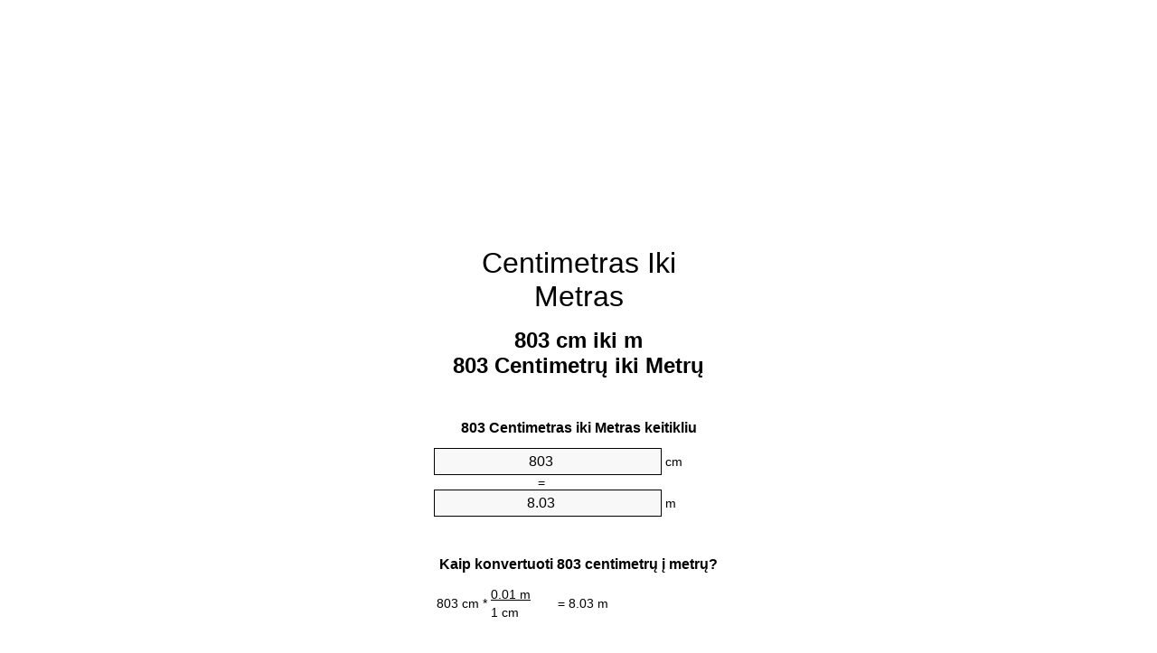

--- FILE ---
content_type: text/html
request_url: https://cm-to-m.appspot.com/3/lt/803-centimetras-iki-metras.html
body_size: 6161
content:
<!DOCTYPE html><html dir="ltr" lang="lt"><head><meta charset="utf-8"><title>803 Centimetrų iki Metrų vieneto konverterio | 803 cm iki m vieneto konverterio</title> <meta name="description" content="803 cm iki m (803 centimetrų iki metrų) vieneto konverterio. Konvertuoti 803 Centimetras iki Metras su formule, bendros ilgiai konvertavimo, konversijos lenteles ir dar daugiau."> <meta name="keywords" content="803 Centimetrų iki Metrų, 803 Centimetras iki Metras, 803 Centimetrų iki m, 803 cm iki Metrų, 803 cm iki Metras, 803 cm iki m, 803 Centimetrų iki Metras"><meta name="viewport" content="width=device-width, initial-scale=1, maximum-scale=1, user-scalable=0"><link rel="icon" type="image/x-icon" href="https://cm-to-m.appspot.com/favicon.ico"><link rel="shortcut icon" type="image/x-icon" href="https://cm-to-m.appspot.com/favicon.ico"><link rel="icon" type="image/gif" href="https://cm-to-m.appspot.com/favicon.gif"><link rel="icon" type="image/png" href="https://cm-to-m.appspot.com/favicon.png"><link rel="apple-touch-icon" href="https://cm-to-m.appspot.com/apple-touch-icon.png"><link rel="apple-touch-icon" href="https://cm-to-m.appspot.com/apple-touch-icon-57x57.png" sizes="57x57"><link rel="apple-touch-icon" href="https://cm-to-m.appspot.com/apple-touch-icon-60x60.png" sizes="60x60"><link rel="apple-touch-icon" href="https://cm-to-m.appspot.com/apple-touch-icon-72x72.png" sizes="72x72"><link rel="apple-touch-icon" href="https://cm-to-m.appspot.com/apple-touch-icon-76x76.png" sizes="76x76"><link rel="apple-touch-icon" href="https://cm-to-m.appspot.com/apple-touch-icon-114x114.png" sizes="114x114"><link rel="apple-touch-icon" href="https://cm-to-m.appspot.com/apple-touch-icon-120x120.png" sizes="120x120"><link rel="apple-touch-icon" href="https://cm-to-m.appspot.com/apple-touch-icon-128x128.png" sizes="128x128"><link rel="apple-touch-icon" href="https://cm-to-m.appspot.com/apple-touch-icon-144x144.png" sizes="144x144"><link rel="apple-touch-icon" href="https://cm-to-m.appspot.com/apple-touch-icon-152x152.png" sizes="152x152"><link rel="apple-touch-icon" href="https://cm-to-m.appspot.com/apple-touch-icon-180x180.png" sizes="180x180"><link rel="apple-touch-icon" href="https://cm-to-m.appspot.com/apple-touch-icon-precomposed.png"><link rel="icon" type="image/png" href="https://cm-to-m.appspot.com/favicon-16x16.png" sizes="16x16"><link rel="icon" type="image/png" href="https://cm-to-m.appspot.com/favicon-32x32.png" sizes="32x32"><link rel="icon" type="image/png" href="https://cm-to-m.appspot.com/favicon-96x96.png" sizes="96x96"><link rel="icon" type="image/png" href="https://cm-to-m.appspot.com/favicon-160x160.png" sizes="160x160"><link rel="icon" type="image/png" href="https://cm-to-m.appspot.com/favicon-192x192.png" sizes="192x192"><link rel="icon" type="image/png" href="https://cm-to-m.appspot.com/favicon-196x196.png" sizes="196x196"><link rel="alternate" href="https://cm-to-m.appspot.com/803-cm-to-m.html" hreflang="en"><link rel="alternate" href="https://cm-to-m.appspot.com/0/bg/803-santimetur-v-metur.html" hreflang="bg"><link rel="alternate" href="https://cm-to-m.appspot.com/0/cs/803-centimetr-na-metr.html" hreflang="cs"><link rel="alternate" href="https://cm-to-m.appspot.com/0/da/803-centimeter-til-meter.html" hreflang="da"><link rel="alternate" href="https://cm-to-m.appspot.com/0/de/803-zentimeter-in-meter.html" hreflang="de"><link rel="alternate" href="https://cm-to-m.appspot.com/1/el/803-ekatostometro-se-metro.html" hreflang="el"><link rel="alternate" href="https://cm-to-m.appspot.com/1/es/803-centimetro-en-metro.html" hreflang="es"><link rel="alternate" href="https://cm-to-m.appspot.com/1/et/803-sentimeeter-et-meeter.html" hreflang="et"><link rel="alternate" href="https://cm-to-m.appspot.com/1/fi/803-senttimetri-metri.html" hreflang="fi"><link rel="alternate" href="https://cm-to-m.appspot.com/2/fr/803-centimetre-en-metre.html" hreflang="fr"><link rel="alternate" href="https://cm-to-m.appspot.com/2/hr/803-centimetar-u-metar.html" hreflang="hr"><link rel="alternate" href="https://cm-to-m.appspot.com/2/hu/803-centimeter-meter.html" hreflang="hu"><link rel="alternate" href="https://cm-to-m.appspot.com/2/it/803-centimetro-in-metro.html" hreflang="it"><link rel="alternate" href="https://cm-to-m.appspot.com/3/lt/803-centimetras-iki-metras.html" hreflang="lt"><link rel="alternate" href="https://cm-to-m.appspot.com/3/mt/803-centimetru-fil-metru.html" hreflang="mt"><link rel="alternate" href="https://cm-to-m.appspot.com/3/nl/803-centimeter-naar-meter.html" hreflang="nl"><link rel="alternate" href="https://cm-to-m.appspot.com/3/pl/803-centymetr-na-metr.html" hreflang="pl"><link rel="alternate" href="https://cm-to-m.appspot.com/4/pt/803-centimetro-em-metro.html" hreflang="pt"><link rel="alternate" href="https://cm-to-m.appspot.com/4/ro/803-centimetru-in-metru.html" hreflang="ro"><link rel="alternate" href="https://cm-to-m.appspot.com/4/sk/803-centimeter-na-meter.html" hreflang="sk"><link rel="alternate" href="https://cm-to-m.appspot.com/4/sv/803-centimeter-till-meter.html" hreflang="sv"><link rel="alternate" href="https://cm-to-m.appspot.com/5/af/803-sentimeter-in-meter.html" hreflang="af"><link rel="alternate" href="https://cm-to-m.appspot.com/5/ar/803-centimeter-to-meter.html" hreflang="ar"><link rel="alternate" href="https://cm-to-m.appspot.com/5/az/803-santimetr-metr.html" hreflang="az"><link rel="alternate" href="https://cm-to-m.appspot.com/5/bn/803-centimeter-to-meter.html" hreflang="bn"><link rel="alternate" href="https://cm-to-m.appspot.com/6/ca/803-centimetre-a-metre.html" hreflang="ca"><link rel="alternate" href="https://cm-to-m.appspot.com/6/hi/803-centimeter-to-meter.html" hreflang="hi"><link rel="alternate" href="https://cm-to-m.appspot.com/6/id/803-sentimeter-ke-meter.html" hreflang="id"><link rel="alternate" href="https://cm-to-m.appspot.com/6/ja/803-centimeter-to-meter.html" hreflang="ja"><link rel="alternate" href="https://cm-to-m.appspot.com/7/ko/803-centimeter-to-meter.html" hreflang="ko"><link rel="alternate" href="https://cm-to-m.appspot.com/7/no/803-centimeter-til-meter.html" hreflang="no"><link rel="alternate" href="https://cm-to-m.appspot.com/7/ru/803-santimetr-v-metr.html" hreflang="ru"><link rel="alternate" href="https://cm-to-m.appspot.com/7/sl/803-centimeter-v-meter.html" hreflang="sl"><link rel="alternate" href="https://cm-to-m.appspot.com/8/sq/803-centimetri-ne-metri.html" hreflang="sq"><link rel="alternate" href="https://cm-to-m.appspot.com/8/th/803-centimeter-to-meter.html" hreflang="th"><link rel="alternate" href="https://cm-to-m.appspot.com/8/gu/803-centimeter-to-meter.html" hreflang="gu"><link rel="alternate" href="https://cm-to-m.appspot.com/8/tr/803-santimetre-metre.html" hreflang="tr"><link rel="alternate" href="https://cm-to-m.appspot.com/9/uk/803-santymetr-v-metr.html" hreflang="uk"><link rel="alternate" href="https://cm-to-m.appspot.com/9/vi/803-xentimet-sang-met.html" hreflang="vi"><link rel="alternate" href="https://cm-to-m.appspot.com/9/zhs/803-centimeter-to-meter.html" hreflang="zh-Hans"><link rel="alternate" href="https://cm-to-m.appspot.com/9/zht/803-centimeter-to-meter.html" hreflang="zh-Hant"><link rel="alternate" href="https://cm-to-m.appspot.com/10/engb/803-centimetres-to-metres.html" hreflang="en-GB"><link rel="canonical" href="https://cm-to-m.appspot.com/3/lt/803-centimetras-iki-metras.html">  <meta name="robots" content="index,follow"> <style type="text/css">*{font-family:arial,sans-serif;-webkit-appearance:none;-webkit-touch-callout:none;font-size:14px}body{margin:0;padding:0}.wrapper{width:320px;overflow:hidden;margin:0 auto;background-color:#fff}.ad_1{position:absolute;top:5px;left:calc(50% - 480px);padding:0;margin:0;width:300px;height:600px;overflow:hidden}.ad_2{padding:0;margin:0;width:320px;height:100px;overflow:hidden}.ad_3{padding:0;margin:0;width:320px;height:250px;overflow:hidden}.ad_4{padding:0;margin:0;width:320px;height:250px;display:none;overflow:hidden}.adsense_1{width:300px;height:600px;display:inline-block}.adsense_2{width:320px;height:100px;display:inline-block}.adsense_3{width:300px;height:250px;display:inline-block}.adsense_4{width:300px;height:250px;display:none}.header{overflow:hidden;text-align:center;padding-top:20px}.header a,.header a:active,.header a:hover{font-size:32px;color:#000;text-align:center;text-decoration:none}h1,h2{width:100%;text-align:center;font-weight:bold}h1,h1 span{font-size:24px}h2{font-size:16px;padding-top:30px}img{padding-left:5px;width:310px;height:705px}.text{padding:0 5px 5px 5px}.text a,.text a:hover,.text a:active{color:#005dab}.link_list,.footer ol{list-style:none;padding:0}.link_list li,.footer ol li{width:310px;padding:5px}.link_list li h3{padding:0;margin:0}.link_list li a,.link_list li a:hover,.link_list li a:active,.footer ol li a,.footer ol li a:hover,.footer ol li a:active,.footer ol li span{display:block;padding:5px 0 5px 0;color:#000;text-decoration:none}.link_list li a:hover,.footer ol li a:hover{text-decoration:underline}.link_list li a:after{content:"〉";float:right}input{width:240px;text-align:center;background-color:#f8f8f8;border:1px solid #000;padding:5px;font-size:16px}.center{padding-left:115px}.underline{text-decoration:underline;width:70px}.center1{text-align:center}.left{text-align:left}.right{text-align:right}.common,.common th,.common td{border:1px solid #000;border-collapse:collapse;padding:5px;width:300px}.common th{background-color:#cecece}.common td{width:50%;font-size:12px}.conversion{margin-bottom:20px}.b1{background-color:#f8f8f8}.footer{overflow:hidden;background-color:#dcdcdc;margin-top:30px}.footer ol li,.footer ol li a,.footer ol li span{text-align:center;color:#666}@media(min-width:759px) and (max-width:1014px){.ad_1{width:160px;left:calc(50% - 340px)}.adsense_1{width:160px}}@media(max-width:758px){.ad_1,.adsense_1{display:none}.ad_4,.adsense_4{display:inline-block}}</style><script type="text/javascript">function roundNumber(a,b){return Math.round(Math.round(a*Math.pow(10,b+1))/Math.pow(10,1))/Math.pow(10,b)}function convert(e,a,d,f){var c=document.getElementById(e).value;var b="";if(c!=""){if(!isNaN(c)){b=roundNumber(c*d,f)}}if(document.getElementById(a).hasAttribute("value")){document.getElementById(a).value=b}else{document.getElementById(a).textContent=b}};</script><script type="application/ld+json">
        {
            "@context": "http://schema.org",
            "@type": "WebSite",
            "name": "Centimetras Iki Metras",
            "url": "https://cm-to-m.appspot.com/3/lt/"
        }
    </script><script type="application/ld+json">
        {
            "@context": "http://schema.org",
            "@type": "BreadcrumbList",
            "itemListElement":
            [
                {
                    "@type": "ListItem",
                    "position": 1,
                    "item":
                    {
                        "@id": "https://cm-to-m.appspot.com/3/lt/803-centimetras-iki-metras.html",
                        "name": "803 Centimetrų"
                    }
                }
            ]
        }
    </script> </head><body><div class="ad_1"><script async src="//pagead2.googlesyndication.com/pagead/js/adsbygoogle.js"></script><ins class="adsbygoogle adsense_1" data-ad-client="ca-pub-5743809677409270" data-ad-slot="6850339544" data-ad-format="auto"></ins><script>(adsbygoogle=window.adsbygoogle||[]).push({});</script></div><div class="wrapper"><div class="ad_2"><script async src="//pagead2.googlesyndication.com/pagead/js/adsbygoogle.js"></script><ins class="adsbygoogle adsense_2" data-ad-client="ca-pub-5743809677409270" data-ad-slot="9803805947" data-ad-format="auto"></ins><script>(adsbygoogle=window.adsbygoogle||[]).push({});</script></div><div class="header"><header><a title="Centimetras Iki Metras Vieneto Konverterio" href="https://cm-to-m.appspot.com/3/lt/">Centimetras Iki Metras</a></header></div><div><h1>803 cm iki m<br>803 Centimetrų iki Metrų</h1></div><div><div><h2>803 Centimetras iki Metras keitikliu</h2></div><div><form><div><input id="from" type="number" min="0" max="1000000000000" step="any" placeholder="1" onkeyup="convert('from', 'to', 0.01, 10);" onchange="convert('from', 'to', 0.01, 10);" value="803">&nbsp;<span class="unit">cm</span></div><div class="center">=</div><div><input id="to" type="number" min="0" max="1000000000000" step="any" placeholder="1" onkeyup="convert('to', 'from', 100.0, 10);" onchange="convert('to', 'from', 100.0, 10);" value="8.03">&nbsp;<span class="unit">m</span></div></form></div></div><div><div><h2>Kaip konvertuoti 803 centimetrų į metrų?</h2></div><div><table><tr><td class="right" rowspan="2">803&nbsp;cm *</td><td class="underline">0.01&nbsp;m</td><td class="left" rowspan="2">=&nbsp;8.03&nbsp;m</td></tr><tr><td>1 cm</td></tr></table></div></div><div class="ad_3"><script async src="//pagead2.googlesyndication.com/pagead/js/adsbygoogle.js"></script><ins class="adsbygoogle adsense_3" data-ad-client="ca-pub-5743809677409270" data-ad-slot="2280539148" data-ad-format="auto"></ins><script>(adsbygoogle=window.adsbygoogle||[]).push({});</script></div><div><div><h2>Konvertuoti 803 cm bendrus ilgiai</h2></div><div><table class="common"><tr><th>Matavimo vienetas</th><th>Ilgis</th></tr><tr class="b1"><td>Nanometras</td><td>8030000000.0 nm</td></tr><tr><td>Mikrometras</td><td>8030000.0 µm</td></tr><tr class="b1"><td>Milimetras</td><td>8030.0 mm</td></tr><tr><td>Centimetras</td><td>803.0 cm</td></tr><tr class="b1"><td>Colis</td><td>316.141732284 in</td></tr><tr><td>Pėda</td><td>26.345144357 ft</td></tr><tr class="b1"><td>Yard</td><td>8.7817147857 yd</td></tr><tr><td>Metras</td><td>8.03 m</td></tr><tr class="b1"><td>Kilometras</td><td>0.00803 km</td></tr><tr><td>Mylia</td><td>0.0049896107 mi</td></tr><tr class="b1"><td>Jūrmylė</td><td>0.0043358531 nmi</td></tr></table></div></div><div class="ad_4"><script async src="//pagead2.googlesyndication.com/pagead/js/adsbygoogle.js"></script><ins class="adsbygoogle adsense_4" data-ad-client="ca-pub-5743809677409270" data-ad-slot="3757272349" data-ad-format="auto"></ins><script>(adsbygoogle=window.adsbygoogle||[]).push({});</script></div><div><div><h2>803 Centimetras konversijos lentelę</h2></div><div><img alt="803 Centimetras konversijos lentelę" src="https://cm-to-m.appspot.com/image/803.png"></div></div><div><div><h2>Daugiau centimetrų iki metrų skaičiavimai</h2></div><div><ol class="link_list"><li class="b1"><a title="793 cm iki m | 793 Centimetrų iki Metrų" href="https://cm-to-m.appspot.com/3/lt/793-centimetras-iki-metras.html">793 cm iki m</a></li><li><a title="794 cm iki m | 794 Centimetrų iki Metrų" href="https://cm-to-m.appspot.com/3/lt/794-centimetras-iki-metras.html">794 cm iki m</a></li><li class="b1"><a title="795 cm iki m | 795 Centimetrų iki Metrų" href="https://cm-to-m.appspot.com/3/lt/795-centimetras-iki-metras.html">795 cm iki Metrų</a></li><li><a title="796 cm iki m | 796 Centimetrų iki Metrų" href="https://cm-to-m.appspot.com/3/lt/796-centimetras-iki-metras.html">796 Centimetrų iki Metrų</a></li><li class="b1"><a title="797 cm iki m | 797 Centimetrų iki Metrų" href="https://cm-to-m.appspot.com/3/lt/797-centimetras-iki-metras.html">797 cm iki Metras</a></li><li><a title="798 cm iki m | 798 Centimetrų iki Metrų" href="https://cm-to-m.appspot.com/3/lt/798-centimetras-iki-metras.html">798 Centimetrų iki m</a></li><li class="b1"><a title="799 cm iki m | 799 Centimetrų iki Metrų" href="https://cm-to-m.appspot.com/3/lt/799-centimetras-iki-metras.html">799 cm iki Metrų</a></li><li><a title="800 cm iki m | 800 Centimetrų iki Metrų" href="https://cm-to-m.appspot.com/3/lt/800-centimetras-iki-metras.html">800 cm iki m</a></li><li class="b1"><a title="801 cm iki m | 801 Centimetrų iki Metrų" href="https://cm-to-m.appspot.com/3/lt/801-centimetras-iki-metras.html">801 Centimetrų iki m</a></li><li><a title="802 cm iki m | 802 Centimetrų iki Metrų" href="https://cm-to-m.appspot.com/3/lt/802-centimetras-iki-metras.html">802 cm iki Metras</a></li><li class="b1"><a title="803 cm iki m | 803 Centimetrų iki Metrų" href="https://cm-to-m.appspot.com/3/lt/803-centimetras-iki-metras.html">803 cm iki m</a></li><li><a title="804 cm iki m | 804 Centimetrų iki Metrų" href="https://cm-to-m.appspot.com/3/lt/804-centimetras-iki-metras.html">804 cm iki Metras</a></li><li class="b1"><a title="805 cm iki m | 805 Centimetrų iki Metrų" href="https://cm-to-m.appspot.com/3/lt/805-centimetras-iki-metras.html">805 cm iki m</a></li><li><a title="806 cm iki m | 806 Centimetrų iki Metrų" href="https://cm-to-m.appspot.com/3/lt/806-centimetras-iki-metras.html">806 Centimetrų iki Metrų</a></li><li class="b1"><a title="807 cm iki m | 807 Centimetrų iki Metrų" href="https://cm-to-m.appspot.com/3/lt/807-centimetras-iki-metras.html">807 Centimetrų iki Metrų</a></li><li><a title="808 cm iki m | 808 Centimetrų iki Metrų" href="https://cm-to-m.appspot.com/3/lt/808-centimetras-iki-metras.html">808 Centimetrų iki m</a></li><li class="b1"><a title="809 cm iki m | 809 Centimetrų iki Metrų" href="https://cm-to-m.appspot.com/3/lt/809-centimetras-iki-metras.html">809 Centimetrų iki m</a></li><li><a title="810 cm iki m | 810 Centimetrų iki Metrų" href="https://cm-to-m.appspot.com/3/lt/810-centimetras-iki-metras.html">810 cm iki m</a></li><li class="b1"><a title="811 cm iki m | 811 Centimetrų iki Metrų" href="https://cm-to-m.appspot.com/3/lt/811-centimetras-iki-metras.html">811 Centimetrų iki m</a></li><li><a title="812 cm iki m | 812 Centimetrų iki Metrų" href="https://cm-to-m.appspot.com/3/lt/812-centimetras-iki-metras.html">812 Centimetrų iki Metras</a></li><li class="b1"><a title="813 cm iki m | 813 Centimetrų iki Metrų" href="https://cm-to-m.appspot.com/3/lt/813-centimetras-iki-metras.html">813 cm iki m</a></li></ol></div></div> <div><div><h2>Alternatyvus rašyba</h2></div><div>803 Centimetrų iki Metrų, 803 Centimetrų į Metrų, 803 Centimetras iki Metras, 803 Centimetras į Metras, 803 Centimetrų iki m, 803 Centimetrų į m, 803 cm iki Metrų, 803 cm į Metrų, 803 cm iki Metras, 803 cm į Metras, 803 cm iki m, 803 cm į m, 803 Centimetrų iki Metras, 803 Centimetrų į Metras</div></div> <div><div><h2>Kitos Kalbos</h2></div><div><ol class="link_list"><li class="b1"><a title="803 Cm To M Unit Converter" href="https://cm-to-m.appspot.com/803-cm-to-m.html" hreflang="en">&lrm;803 Cm To M</a></li><li><a title="803 сантиметър в Метър преобразувател на единици" href="https://cm-to-m.appspot.com/0/bg/803-santimetur-v-metur.html" hreflang="bg">&lrm;803 сантиметър в Метър</a></li><li class="b1"><a title="803 Centimetr Na Metr Převod Jednotek" href="https://cm-to-m.appspot.com/0/cs/803-centimetr-na-metr.html" hreflang="cs">&lrm;803 Centimetr Na Metr</a></li><li><a title="803 Centimeter Til Meter Enhedsomregner" href="https://cm-to-m.appspot.com/0/da/803-centimeter-til-meter.html" hreflang="da">&lrm;803 Centimeter Til Meter</a></li><li class="b1"><a title="803 Zentimeter In Meter Einheitenumrechner" href="https://cm-to-m.appspot.com/0/de/803-zentimeter-in-meter.html" hreflang="de">&lrm;803 Zentimeter In Meter</a></li><li><a title="803 εκατοστόμετρο σε μέτρο μετατροπέας μονάδων" href="https://cm-to-m.appspot.com/1/el/803-ekatostometro-se-metro.html" hreflang="el">&lrm;803 εκατοστόμετρο σε μέτρο</a></li><li class="b1"><a title="803 Centímetro En Metro Conversor De Unidades" href="https://cm-to-m.appspot.com/1/es/803-centimetro-en-metro.html" hreflang="es">&lrm;803 Centímetro En Metro</a></li><li><a title="803 Sentimeeter Et Meeter Ühikuteisendi" href="https://cm-to-m.appspot.com/1/et/803-sentimeeter-et-meeter.html" hreflang="et">&lrm;803 Sentimeeter Et Meeter</a></li><li class="b1"><a title="803 Senttimetri Metri Yksikkömuunnin" href="https://cm-to-m.appspot.com/1/fi/803-senttimetri-metri.html" hreflang="fi">&lrm;803 Senttimetri Metri</a></li><li><a title="803 Centimètre En Mètre Convertisseur D'Unités" href="https://cm-to-m.appspot.com/2/fr/803-centimetre-en-metre.html" hreflang="fr">&lrm;803 Centimètre En Mètre</a></li><li class="b1"><a title="803 Centimetar U Metar Pretvornik Jedinica" href="https://cm-to-m.appspot.com/2/hr/803-centimetar-u-metar.html" hreflang="hr">&lrm;803 Centimetar U Metar</a></li><li><a title="803 Centiméter Méter Mértékegység Átváltó" href="https://cm-to-m.appspot.com/2/hu/803-centimeter-meter.html" hreflang="hu">&lrm;803 Centiméter Méter</a></li><li class="b1"><a title="803 Centimetro In Metro Convertitore Di Unità" href="https://cm-to-m.appspot.com/2/it/803-centimetro-in-metro.html" hreflang="it">&lrm;803 Centimetro In Metro</a></li><li><a title="803 Centimetras Iki Metras Vieneto Konverterio" href="https://cm-to-m.appspot.com/3/lt/803-centimetras-iki-metras.html" hreflang="lt">&lrm;803 Centimetras Iki Metras</a></li><li class="b1"><a title="803 ċentimetru Fil Metru Konvertitur Unità" href="https://cm-to-m.appspot.com/3/mt/803-centimetru-fil-metru.html" hreflang="mt">&lrm;803 ċentimetru Fil Metru</a></li><li><a title="803 Centimeter Naar Meter Eenheden Converter" href="https://cm-to-m.appspot.com/3/nl/803-centimeter-naar-meter.html" hreflang="nl">&lrm;803 Centimeter Naar Meter</a></li><li class="b1"><a title="803 Centymetr Na Metr Przelicznik Jednostek" href="https://cm-to-m.appspot.com/3/pl/803-centymetr-na-metr.html" hreflang="pl">&lrm;803 Centymetr Na Metr</a></li><li><a title="803 Centímetro Em Metro Conversor De Unidades" href="https://cm-to-m.appspot.com/4/pt/803-centimetro-em-metro.html" hreflang="pt">&lrm;803 Centímetro Em Metro</a></li><li class="b1"><a title="803 Centimetru în Metru Convertor Unități De Măsură" href="https://cm-to-m.appspot.com/4/ro/803-centimetru-in-metru.html" hreflang="ro">&lrm;803 Centimetru în Metru</a></li><li><a title="803 Centimeter Na Meter Konvertor Jednotiek" href="https://cm-to-m.appspot.com/4/sk/803-centimeter-na-meter.html" hreflang="sk">&lrm;803 Centimeter Na Meter</a></li><li class="b1"><a title="803 Centimeter Till Meter Enhetsomvandlaren" href="https://cm-to-m.appspot.com/4/sv/803-centimeter-till-meter.html" hreflang="sv">&lrm;803 Centimeter Till Meter</a></li><li><a title="803 Sentimeter In Meter Eenheid Converter" href="https://cm-to-m.appspot.com/5/af/803-sentimeter-in-meter.html" hreflang="af">&lrm;803 Sentimeter In Meter</a></li><li class="b1"><a title="803 محوّل الوحدات متر إلى سنتيمتر" href="https://cm-to-m.appspot.com/5/ar/803-centimeter-to-meter.html" hreflang="ar">&rlm;803 متر إلى سنتيمتر</a></li><li><a title="803 Santimetr Metr Vahid Converter" href="https://cm-to-m.appspot.com/5/az/803-santimetr-metr.html" hreflang="az">&lrm;803 Santimetr Metr</a></li><li class="b1"><a title="803 সেনটিমিটার মধ্যে মিটার ইউনিট কনভার্টার" href="https://cm-to-m.appspot.com/5/bn/803-centimeter-to-meter.html" hreflang="bn">&lrm;803 সেনটিমিটার মধ্যে মিটার</a></li><li><a title="803 Centímetre A Metre Convertidor D'Unitats" href="https://cm-to-m.appspot.com/6/ca/803-centimetre-a-metre.html" hreflang="ca">&lrm;803 Centímetre A Metre</a></li><li class="b1"><a title="803 सेंटीमीटर से मीटर इकाई कन्वर्टर" href="https://cm-to-m.appspot.com/6/hi/803-centimeter-to-meter.html" hreflang="hi">&lrm;803 सेंटीमीटर से मीटर</a></li><li><a title="803 Sentimeter Ke Meter Pengonversi Satuan" href="https://cm-to-m.appspot.com/6/id/803-sentimeter-ke-meter.html" hreflang="id">&lrm;803 Sentimeter Ke Meter</a></li><li class="b1"><a title="803 センチメーターからメーターユニットへの変換" href="https://cm-to-m.appspot.com/6/ja/803-centimeter-to-meter.html" hreflang="ja">&lrm;803 センチメートルからメーター</a></li><li><a title="803 센티미터 미터 변환기 미터" href="https://cm-to-m.appspot.com/7/ko/803-centimeter-to-meter.html" hreflang="ko">&lrm;803 센티미터 미터</a></li><li class="b1"><a title="803 Centimeter Til Meter Enhetskovertering" href="https://cm-to-m.appspot.com/7/no/803-centimeter-til-meter.html" hreflang="no">&lrm;803 Centimeter Til Meter</a></li><li><a title="803 сантиметр в метр конвертер единиц" href="https://cm-to-m.appspot.com/7/ru/803-santimetr-v-metr.html" hreflang="ru">&lrm;803 сантиметр в метр</a></li><li class="b1"><a title="803 Centimeter V Meter Pretvornik Enot" href="https://cm-to-m.appspot.com/7/sl/803-centimeter-v-meter.html" hreflang="sl">&lrm;803 Centimeter V Meter</a></li><li><a title="803 Centimetri Në Metri Njësi Converter" href="https://cm-to-m.appspot.com/8/sq/803-centimetri-ne-metri.html" hreflang="sq">&lrm;803 Centimetri Në Metri</a></li><li class="b1"><a title="803 เซนติเมตรเมตรแปลงหน่วย" href="https://cm-to-m.appspot.com/8/th/803-centimeter-to-meter.html" hreflang="th">&lrm;803 เซนติเมตรเมตร</a></li><li><a title="803 સેન્ટીમીટર મીટર પરિવર્તક માટે ઇંચ" href="https://cm-to-m.appspot.com/8/gu/803-centimeter-to-meter.html" hreflang="gu">&lrm;803 સેન્ટીમીટર મીટર</a></li><li class="b1"><a title="803 Santimetre Metre Birim Dönüştürücü" href="https://cm-to-m.appspot.com/8/tr/803-santimetre-metre.html" hreflang="tr">&lrm;803 Santimetre Metre</a></li><li><a title="803 сантиметр в метр конвертор величин" href="https://cm-to-m.appspot.com/9/uk/803-santymetr-v-metr.html" hreflang="uk">&lrm;803 сантиметр в метр</a></li><li class="b1"><a title="803 Xentimét Sang Mét Trình Chuyển đổi đơn Vị" href="https://cm-to-m.appspot.com/9/vi/803-xentimet-sang-met.html" hreflang="vi">&lrm;803 Xentimét Sang Mét</a></li><li><a title="803 厘米为米位换算" href="https://cm-to-m.appspot.com/9/zhs/803-centimeter-to-meter.html" hreflang="zh-Hans">&lrm;803 厘米为米</a></li><li class="b1"><a title="803 厘米至米位換算" href="https://cm-to-m.appspot.com/9/zht/803-centimeter-to-meter.html" hreflang="zh-Hant">&lrm;803 厘米至米</a></li><li><a title="803 Centimetres To Metres Unit Converter" href="https://cm-to-m.appspot.com/10/engb/803-centimetres-to-metres.html" hreflang="en-GB">&lrm;803 Centimetres To Metres</a></li></ol></div></div> <div class="footer"><footer><ol><li><a title="Sitemap 0.1 - 100 | Centimetras Iki Metras Vieneto Konverterio" href="https://cm-to-m.appspot.com/3/lt/sitemap-1.html">Sitemap 0.1 - 100</a></li><li><a title="Sitemap 101 - 1000 | Centimetras Iki Metras Vieneto Konverterio" href="https://cm-to-m.appspot.com/3/lt/sitemap-2.html">Sitemap 101 - 1000</a></li><li><a title="Sitemap 1010 - 10000 | Centimetras Iki Metras Vieneto Konverterio" href="https://cm-to-m.appspot.com/3/lt/sitemap-3.html">Sitemap 1010 - 10000</a></li><li><a title="Rekvizitai | Centimetras Iki Metras Vieneto Konverterio" href="https://cm-to-m.appspot.com/3/lt/impressum.html" rel="nofollow">Rekvizitai</a></li><li><span>&copy; Meta Technologies GmbH</span></li></ol></footer></div></div></body></html>

--- FILE ---
content_type: text/html; charset=utf-8
request_url: https://www.google.com/recaptcha/api2/aframe
body_size: 268
content:
<!DOCTYPE HTML><html><head><meta http-equiv="content-type" content="text/html; charset=UTF-8"></head><body><script nonce="N3J7ZzqGEn2Fvhw4u1h4PA">/** Anti-fraud and anti-abuse applications only. See google.com/recaptcha */ try{var clients={'sodar':'https://pagead2.googlesyndication.com/pagead/sodar?'};window.addEventListener("message",function(a){try{if(a.source===window.parent){var b=JSON.parse(a.data);var c=clients[b['id']];if(c){var d=document.createElement('img');d.src=c+b['params']+'&rc='+(localStorage.getItem("rc::a")?sessionStorage.getItem("rc::b"):"");window.document.body.appendChild(d);sessionStorage.setItem("rc::e",parseInt(sessionStorage.getItem("rc::e")||0)+1);localStorage.setItem("rc::h",'1768718596821');}}}catch(b){}});window.parent.postMessage("_grecaptcha_ready", "*");}catch(b){}</script></body></html>